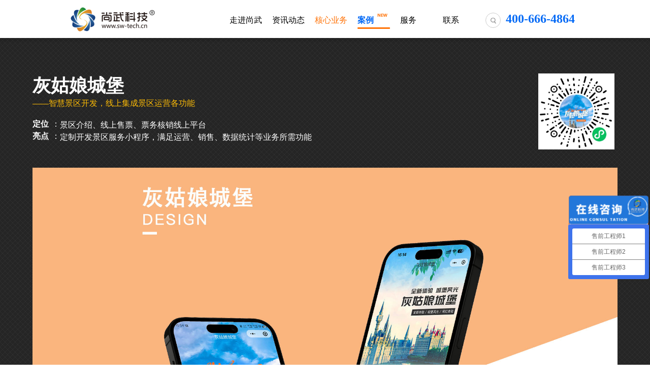

--- FILE ---
content_type: text/html; charset=utf-8
request_url: https://www.sw-tech.cn/case/show-37.html
body_size: 8347
content:
<!DOCTYPE html>
<html lang="en">

<head>
    <meta charset="UTF-8">
    <meta http-equiv="X-UA-Compatible" content="IE=edge">
    <meta name="viewport"
        content="width=device-width; initial-scale=1.0, minimum-scale=1.0, maximum-scale=1.0, user-scalable=no" />
    <title> 灰姑娘城堡</title>
    <script>
        var _hmt = _hmt || [];
        (function () {
            var hm = document.createElement("script");
            hm.src = "https://hm.baidu.com/hm.js?198642540d02869e18298da08759eb5c";
            var s = document.getElementsByTagName("script")[0];
            s.parentNode.insertBefore(hm, s);
        })();
    </script>
</head>
<link rel="stylesheet" href="/templates/swtech/css/publick.css">
<link rel="stylesheet" href="/templates/swtech/css/swiper.min.css">
<link rel="stylesheet" href="/templates/swtech/css/caseDetails.css">
<script src="/templates/swtech/js/jquery-1.9.1.min.js"></script>
<link rel="stylesheet" href="/templates/swtech/css/animate.min.css" />

<body id="case">
    
<head>
    <meta charset="UTF-8">
</head>
    <div class="header_box">
        <div class="header">
            <div class="header_left">
                <a href="/index.html">
                    <img src="https://shangapp.sanwo.tech/zhuzhan/swtech/logo.png?v1" alt="石家庄软件开发">
                </a>
            </div>
            <div class="header_right">
			
			<div class="mouseRight">
                <div class="header_right_Item">
                    <span id="walkPc">走进尚武</span>
                    <div class="header_Con_Item">
                        <a href="/about.html">公司简介</a>
                        <a href="/about.html#wh">企业文化</a>
                        <a href="/about.html#fzlc">发展历程</a>
                        <a href="/about.html#ywjg">业务架构</a>
                    </div>
                </div>

                <div class="header_right_Item">
                    <span id="zxdtPc">资讯动态</span>
                    <div class="header_Con_Item">
                        <!--<a href="/news.html">资讯中心</a>-->
                        <a  href="/news.html?type=1#zxdt">· 最新动态</a>
                        <a  href="/news.html?type=2#spzq">· 视频专区</a>
                        <a  href="/news.html?type=3#jsrd">· 技术热点</a>
                        <a  href="/news.html?type=4#hyzk">· 技术智库</a>
                        <a  href="/news.html?type=5#xwzx">· 行业资讯</a>
                    </div>
                </div>

                <div class="header_right_Item">
                    <span id="brandPc" class="ywfx">核心业务</span>
                    <div class="header_Con_Item">
                        <a href="/tecdev.html#jskf">技术开发</a>
                        <a href="/szxmt.html">数字新媒体</a>
                        <a href="/brand.html">品牌与策略</a>
                    </div>
                </div>

                <div class="header_right_Item">
                    <span id="casePc" class="alsl">案例</span>
                    <div class="header_Con_Item">
                        <a href="/case.html">案例中心</a>
						<a class="ac" href="/case.html#jccx">· 精彩呈现</a>
                        <a class="ac" href="/case.html#dkh">· 重点客户</a>
                        <a class="ac" href="https://gsjj.sw-tech.cn/web/index.html" target="_blank">· 案例下载</a>
                    </div>
                </div>

                <div class="header_right_Item">
                    <span id="SerivcePc">服务</span>
                    <div class="header_Con_Item">
                        <a href="/service.html">合作答疑</a>
                        <a href="/service.html#qyyx">企业邮箱</a>
                        <a href="/service.html#zffs">支付方式</a>
                        <a href="/statement.html">免责声明</a>
                        <a href="/recruit.html">加入我们</a>
                        <!-- <a href="https://gsjj.sw-tech.cn/web/index.html" target="_blank">资料库</a> -->
                    </div>
                </div>
				
				 <div class="header_right_Item">
                    <span id="concactPc">联系</span>

                    <div class="header_Con_Item">
                        <a href="/contact.html">联系方式</a>
                        <a href="/contact.html#ksdh">快速导航</a>
                    </div>
                </div>

			</div>
                <div class="iptBox">
                    <input type="text" id="ipt" placeholder="请输入搜索内容" autocomplete="off">
                    <img src="https://shangapp.sanwo.tech/zhuzhan/swtech/search.png"  id="search2" alt="石家庄软件开发公司">
                </div>

                 

            <div class="header_right_Item wauto">
                <div class="phoneNum animate__rubberBand">400-666-4864</div>
                
            </div>


            </div>
            <div class="header_Con">
                <div class="header_Con_Tit">旗下品牌:</div>
                <!-- <div class="header_Con_btn1">主站</div> -->
                <div class="header_Con_btn2"><a href="https://www.swootech.com/" target="_blank" rel="nofollow">尚Mob</a></div>
                <div class="header_Con_btn3"><a href="https://www.spinpai.com/" target="_blank" rel="nofollow">尚品牌</a></div>
                <div class="header_Con_btn4"><a href="https://www.reyxin.com/" target="_blank" rel="nofollow">睿·新媒</a></div>
            </div>

            <div class="header_Con_bg">

            </div>
        </div>
    </div>


    <div class="headerH5">
        <a href="/index.html" class="headerH5_logo">
            <img src="https://shangapp.sanwo.tech/zhuzhan/swtech/logo.png?v1" alt="石家庄网站建设">
        </a>

        <div class="headerH5_more">
            <img src="https://shangapp.sanwo.tech/zhuzhan/List.png?v1" alt="石家庄网站开发" id="List">

            <img src="https://shangapp.sanwo.tech/zhuzhan/swtech/close.png" alt="石家庄网站开发公司" id="close">
        </div>
    </div>

    <div class="navdiv">
        <div class="navH5">
            <div class="searchH5">
                <input id="ipt1" placeholder="搜索" type="text" autocomplete="off">
                <div class="searchH5Img"><img src="https://shangapp.sanwo.tech/zhuzhan/swtech/search2.png?v1" alt="石家庄建网站"></div>
            </div>

            <ul class="navH5List">

                <li>
                    <a href="/index.html">
                        首页
                    </a>
              
                </li>

                <li>
                    <a href="/about.html">
                        走进尚武
                    </a>
                </li>

                <li>
                    <a href="/news.html">
                        资讯动态
                    </a>
                </li>

                <li>
                    <div class="H5_hxyw">
                        核心业务
                    </div>
                    <div class="header_Con_Item">
                        <a href="/tecdev.html#jskf">技术开发</a>
                        <a href="/szxmt.html">数字新媒体</a>
                        <a href="/brand.html">品牌与策略</a>
                    </div>
                </li>

                <li>
                    <a href="/case.html">
                        案例中心
                    </a>
                </li>

                <li>
                    <a href="/service.html">
                        服务
                    </a>
                </li>
					
				<li>
					 <a href="/recruit.html">加入我们</a>
				</li>
				
			   <li>
                    <a href="/contact.html">
                        联系我们
                    </a>
                </li>
				
            </ul>

            <div class="H5_pp">
			 <div class="header_Con_Tit">旗下品牌:</div>
			 <div class="header_Con_btn2"><a href="https://www.swootech.com/" target="_blank" rel="nofollow">尚Mob</a></div>
			<div class="header_Con_btn3"><a href="https://www.spinpai.com/" target="_blank" rel="nofollow">尚品牌</a></div>
			<div class="header_Con_btn4"><a href="https://www.reyxin.com/" target="_blank" rel="nofollow">睿·新媒</a></div>
		   </div>

		   <!-- <div class="loginH5">
                <a href="">
                    <div>登录</div>
                </a>
                <a href="">
                    <div class="enrollH5">注册</div>
                </a>
            </div> -->

        </div>

        <div class="mask1">
        </div>
    </div>

<script>


    $().ready(function () {



        // $('.header_box').addClass('flex3')

        $('#List').click(function () {
            $('.navH5').addClass('navActive')
            $('.navdiv').addClass('navActive')
            $('.mask1').addClass('navActive')
            $('.flexd').hide()
            $('#close').show()
            $('#List').hide()
        })

        $('#close').click(function () {
            $('#close').hide()
            $('#List').show()

            $('.navH5').removeClass('navActive')
            $('.navdiv').removeClass('navActive')
            $('.flexd').show()
        })
		

        function getScrollY() {
            return window.scrollY;
        }

        document.addEventListener("scroll", function () {
            console.log("当前页面滑动距离:", getScrollY());

            if (getScrollY() < 75) {
                $('.header_box').removeClass('flex')
            }

            if (getScrollY()) {
                $('.header_box').addClass('flex')
            }
        });


        var bodyId = $('body').attr('id');
        if (bodyId == 'Service') {
            $('#SerivcePc').addClass('active')
        }
        if (bodyId == 'index') {
            $('#IndexPc').addClass('active')
        }

        if (bodyId == 'brand') {
            $('#brandPc').addClass('active')
        }

        if (bodyId == 'case') {
            $('#casePc').addClass('active')
        }

        if (bodyId == 'zxdt') {
            $('#zxdtPc').addClass('active')
        }

        if (bodyId == 'walk') {
            $('#walkPc').addClass('active')
        }

        if (bodyId == 'concact') {
            $('#concactPc').addClass('active')
        }


        $('.mouseRight').hover(function () {
            $('.header_Con').addClass('header_ConActive') 
			$('.header_Con_Item').addClass('header_ConActive2')
            $('#header').addClass('headerActive')
            $('.header_Con_bg').addClass('block3')
            $('.iptBox').addClass('iptflex')
            // $('.header_box').addClass('flex3')
            // $('.header').addClass('op')
        })

       


        $('.header_Con_bg').hover(function () {
            $('.header_Con').removeClass('header_ConActive')
            $('.header_Con_Item').removeClass('header_ConActive2')
            $('#header').removeClass('headerActive')
            $('.header_Con_bg').removeClass('block3')
            $('.iptBox').removeClass('iptflex')
			
            // $('.header').removeClass('op')
			// $('.header_box').removeClass('flex')
        })





        $('.navH5List li').click(function () {
            $('.navH5List li .header_Con_Item').removeClass('H5_header_Active2')
            $(this).children(".header_Con_Item").addClass("H5_header_Active2")
			
        })


        $('.header_right_Item a').hover(function(){
            // $('.header_right_Item a').removeClass('active')
            // $('.header_right_Item .header_Con_Item a').removeClass('active')
            // $(this).addClass('active')
        })

        $('.header').mouseleave(function(){
            $('.header_right_Item a').removeClass('active')
            $('.header_right_Item .header_Con_Item a').removeClass('active')
            var bodyId = $('body').attr('id');
            if (bodyId == 'Service') {
                $('#SerivcePc').addClass('active')
            }
            if (bodyId == 'index') {
                $('#IndexPc').addClass('active')
            }
            if (bodyId == 'brand') {
                $('#brandPc').addClass('active')
            }
            if (bodyId == 'case') {
                $('#casePc').addClass('active')
            }
            if (bodyId == 'zxdt') {
                $('#zxdtPc').addClass('active')
            }
            if (bodyId == 'walk') {
                $('#walkPc').addClass('active')
            }
            if (bodyId == 'concact') {
                $('#concactPc').addClass('active')
            }
        })

        var element = document.querySelector('.phoneNum');
        // 设置一个定时器，每隔5秒执行一次函数  
        setInterval(function () {
            // 检查元素是否已经有动画类，如果有则移除，否则添加  
            if (element.classList.contains('animate__rubberBand')) {
                element.classList.remove('animate__rubberBand');
            } else {
                element.classList.add('animate__rubberBand');
            }
        }, 5000); // 5000毫秒等于5秒

    })

    $('#search2').click(function(){
       let key =  $('#ipt').val()
	   
       window.location.href = '/search.html?keyword=' + encodeURIComponent(key)
    })
	
	$('.searchH5Img').click(function(){
       let key =  $('#ipt1').val()
	   
       window.location.href = '/search.html?keyword=' + encodeURIComponent(key)
    })
	
	
	$('#ipt1').on('keydown', function(event) {  
		 if (event.key === 'Enter') { 
		  $('.searchH5Img').click()
		  }
	
	}); 
	
	
	$('#ipt').on('keydown', function(event) {  
		  if (event.key === 'Enter') { 
		  $('#search2').click()
		  }
		
	});  

    $('.iptBox').hover(function(){
        $('.header_right #ipt').addClass('iptShow')
        $('.header_right .iptBox').css({"width":"160px"})
        // $('.header').animate({
        //     paddingLeft:"5%"
        // },1000)
    })

    $('.iptBox').mouseleave(function(){
        $('.header_right #ipt').removeClass('iptShow')
        $('.header_right .iptBox').css({"width":"30px"})
        // $('.header').animate({
        //     paddingLeft:"10%"
        // },1000)
    })
    function getViewportWidth() {  
        return window.innerWidth;  
    }  
    
    function getScreenWidth() {  
        return screen.width;  
    }  
    var viewportWidth = getViewportWidth();  
    var screenWidth = getScreenWidth();  
    console.log('视口宽度:', viewportWidth);  
    console.log('屏幕宽度:', screenWidth); 

    if(viewportWidth <= 1485){
        console.log(213);
        $('.iptBox').hover(function(){
            $('.header').stop(true,true).animate({
                paddingLeft:"5%"
            },1000)
        })

        $('.iptBox').mouseleave(function(){
            $('.header').stop(true,false).animate({
                paddingLeft:"10%"
            },500)
        })
    }

    if(viewportWidth <= 1350){
        $('.iptBox').hover(function(){
            $('.header').stop(true,false).animate({
                paddingLeft:"2%"
            },1000)
        })

        $('.iptBox').mouseleave(function(){
            $('.header').stop(true,false).animate({
                paddingLeft:"10%"
            },500)
        })
    }

    $('.navH5 .navH5List a').click(function(){
        $('.navdiv').removeClass("navActive")
        $('.navH5').removeClass("navActive")
		
		$('#close').hide()
		$('#List').show()

		$('.navH5').removeClass('navActive')
		$('.navdiv').removeClass('navActive')
		$('.flexd').show()
    })

</script>

        <div class="container">
            <div class="con1200">


                <div class="Contit">
                    <div class="Contit_tit">
                      
						
						<div>
						  灰姑娘城堡
						
							<div style="color: #FFBD06;margin-right: 6px;font-size:16px;    font-weight: 400;">
							  
									——智慧景区开发，线上集成景区运营各功能
								
							</div>
							
							  <div style="display: flex;color:#fff;font-size: 16px;margin-top: 20px;     font-weight: 400;">
                                            
                                                <span style="color: #fff;font-weight: bold;margin-right: 6px;    white-space: nowrap;">定位</span>： <p
                                                    class="context_right_Con">景区介绍、线上售票、票务核销线上平台</p>
                                                
                                        </div>
                                        <div style="display: flex;color:#fff;font-size: 16px;    font-weight: 400;     font-weight: 400;">
                                            
                                                <span style="color: #fff;font-weight: bold;margin-right: 6px;    white-space: nowrap;">亮点</span>： <p
                                                    class="context_right_Con">定制开发景区服务小程序，满足运营、销售、数据统计等业务所需功能</p>
                                                
                                        </div>
						
						
						</div>
					
					   <div class="ConText_left">
							
								<img src="https://shangapp.sanwo.tech/zhuzhan/yifenzhongshangquan/2024/3/12/202403121604003747.jpg" class="wximgEwm" alt="">
							
						</div>
						
                    </div>
					
					 <div class="Consub">
					 
                          
    
                                    <div class="ConText_right">
    
                                      
    
                                      
                                    </div>
									
                        </div>
						
						
					   <div class="ConText_left H5">
                        
                            <img src="https://shangapp.sanwo.tech/zhuzhan/yifenzhongshangquan/2024/3/12/202403121604003747.jpg" class="wximgEwm" alt="石家庄建网站">
                        
						</div>
					
					
             
					
					
                </div>

                <div class="copy" style="text-align: right;">

                </div>

                <div class="Con">
                    <p><img src="https://shangapp.sanwo.tech/zhuzhan/yifenzhongshangquan/2024/3/12/202403121605055414.jpg" title="石家庄小程序开发,石家庄软件开发" alt="石家庄小程序开发,石家庄软件开发" width="1920" height="3500" border="0" vspace="0" style="width: 1920px; height: 3500px;"/></p>
                </div>

                <em class="statement">本方案属尚武科技原创作品！请勿盗链，及下载使用该文件用于任何商业行为。</em>

                <div class="nextOrpre">
                    <div class="prev">
                        <a href="/case/show-35.html">印象河美影像馆</a>
                    </div>
                    <div class="next">
                        <a href="/case/show-40.html">气象灾情社会化收集</a>
                    </div>
                </div>
            </div>
        </div>

        </div>

        </div>
        
<link rel="stylesheet" href="/templates/swtech/css/publick.css">

    <div class="connect">
        <div class="connect_Tit">联系尚武科技</div>
        <div class="connect_List">
            <div class="connect_Item">
                <div class="connect_Item_Tit">客户服务</div>
                <div class="connect_Item_Line"><img src="https://shangapp.sanwo.tech/zhuzhan/swtech/line.png" alt="石家庄APP开发"></div>
                <div class="connect_Item_Phone"><span>400-666-4864</span></div>
                <div class="connect_Item_Msg">
                    为您提供售前购买咨询、解决方案推荐等1V1服务！
                </div>
            </div>

            <div class="connect_Item">
                <div class="connect_Item_Tit">技术支持及售后</div>
                <div class="connect_Item_Line"><img src="https://shangapp.sanwo.tech/zhuzhan/swtech/line.png" alt="石家庄APP开发公司"></div>
                <div class="connect_Item_Phone">0311-66682288</div>
                <div class="connect_Item_Msg">
                    为您提供从产品到服务的全面技术支持 ！
                </div>
            </div>


            <div class="connect_Item">
                <div class="connect_Item_Tit">客户服务</div>
                <div class="connect_Item_Line"><img src="https://shangapp.sanwo.tech/zhuzhan/swtech/line.png" alt="石家庄小程序开发"></div>

                <div class="connect_Item_Flex">
                    <div class="connect_Item_Flex_left">  <img src="https://shangapp.sanwo.tech/zhuzhan/swtech/qrCode_small.png" alt="石家庄小程序开发公司">  </div>
                    <div class="connect_Item_Flex_right">
                        <div class="connect_Item_Flex_right1">加我企业微信</div>
                        <div class="connect_Item_Flex_right2">为您提供售前购买咨询、 <br>
                            解决方案推荐等1V1服务！</div>
                    </div>
                </div>
            </div>
        </div>
    </div>

    <div class="bottom">
        <div class="bottom_Tit">
            <div class="bottom_Tit_left"><img src="https://shangapp.sanwo.tech/zhuzhan/swtech/bottom_logo.png" alt="石家庄网站建设公司"></div>
            <div class="bottom_Tit_right">
                <div class="bottom_Tit_right1">咨询相关问题或预约面谈，可以通过以下方式与我们联系。</div>
                <div class="bottom_Tit_right2"><span><a href="tel:400-666-4864" >400-666-4864</a></span>  <span><a href="tel:0311-66682288">0311-66682288</a></span></div>
            </div>
        </div>
        <div class="NewBottom_Con">
            <div class="bottom_Con_Top">
                <div class="bottom_Con_Top_left">
                    <img src="https://shangapp.sanwo.tech/zhuzhan/swtech/list_left_Tit.png" alt="石家庄网站制作">
                </div>

                <div class="bottom_Con_Top_left_box">
                    <div class="bottom_Con_Top_right">
                        <div class="bottom_Con_right1_msg">在线联系：</div>
                        <!-- <div class="bottom_Con_right1_Img"><img src="https://shangapp.sanwo.tech/zhuzhan/swtech/qq.png" alt=""></div> -->
                        <div class="bottom_Con_right1_Img wechat"><img src="https://shangapp.sanwo.tech/zhuzhan/swtech/wechart.png" alt="石家庄Web开发"></div>
                        <div class="bottom_Con_right2Img"><img src="https://shangapp.sanwo.tech/zhuzhan/swtech/qywx_Qrcode.png" alt="石家庄软件开发"></div>
                        <div class="bottom_Con_right1_Img xiong"><img src="https://shangapp.sanwo.tech/zhuzhan/swtech/xiong.png" alt="石家庄软件开发公司"></div>
                        <div class="bottom_Con_right22"><a target="_blank" href="https://affim.baidu.com/unique_2925330/chat?siteId=17561395&userId=2925330&siteToken=a868036b19cc4d3f2bc84697f5092773" rel="nofollow" >在线咨询</a></div>
                    </div>

                    <div class="bottom_Con_bottom1">ADD/地址：</div>
                    <div class="bottom_Con_bottom2">
                        河北·石家庄 <br>
                        新华区西三庄大街86号河北互联网大厦B座二层
                    </div>
                </div>
            </div>

            <div class="bottom_Con_bottom">
                <div class="bottom_Con_bottom_left">
                    <div>
                        <div class="bottom_Con_bottom_left1">友情链接：</div>
                        <div class="bottom_Con_bottom_left2">
                            <a href="http://www.sjzphp.com/">建设网站</a>
                            <a href="https://www.formysql.com/">Navicat</a>
                            <a href="https://www.shsweet.com/">活动策划公司</a>
                            <a href="https://www.xdyt123.com/">SEO优化</a>
                        </div>
                    </div>

                    <div style="margin-top: 18px;">
                        <div class="bottom_Con_bottom_left1">Serivce：</div>
                        <div class="bottom_Con_bottom_left2">
                            <a href="/service.html#hzdy">合作答疑</a>
                            <a href="/service.html#qyyx">企业邮箱</a>
                            <a href="/service.html#zffs">支付方式</a>
                            <a href="/statement.html">免责声明</a>
                            <a href="/declara/show-2.html">版权声明</a>
                            <a href="/recruit.html">招聘服务</a>
                            <a href="https://gsjj.sw-tech.cn/web/index.html" rel="nofollow">精品案例下载</a>
                            <a href="/searcha.html">全站搜索</a>
							 <a href="https://www.sw-tech.cn/SwMap.html">网站地图</a>
                        </div>
                    </div>
                </div>
                <div class="bottom_Con_bottom_right">
                    <div class="bottom_Con_bottom_right1"><img src="https://shangapp.sanwo.tech/zhuzhan/qrCode.png" alt="石家庄网站建设"></div>
                    <div class="bottom_Con_bottom_right2">
                        <span>技术支持</span> <br>
						客服企业微信
                        
                    </div>
                </div>
            </div>
        </div>

        <div class="bottom_msg">
            <div>Copyright © 2008-2026尚武科技 保留所有权利。<a href="https://beian.miit.gov.cn" style="display: inline-block;padding-left:5px;color: #545454;"> 冀ICP备12011207号-2 </a> <img src="https://shangapp.sanwo.tech/zhuzhan/swtech/police.png" alt="石家庄网站开发">冀公网安备<a style="color: #545454;display: inline-block;padding-left:5px" target="_blank" href="https://www.beian.gov.cn/portal/registerSystemInfo?
recordcode=13010502001294" rel="nofollow"> 13010502001294号</a><a href="/hlwgy.html" style="display: inline-block;padding-left:5px;color: #545454;">《互联网平台公约协议》</a></div>

            <div>Copyright © 2026 www.sw-tech.cn, Inc. All rights reserved</div>
        </div>
    </div>

<!-- <script src="/templates/swtech/js/lib-flexible.js"></script> -->


<script>
    $('.xiong').hover(function(){
        $('.bottom_Con_right22').show()
        $('.bottom_Con_right2Img').hide()
    })

    $('.wechat').hover(function(){
        $('.bottom_Con_right2Img').show()
        $('.bottom_Con_right22').hide()
    })

    $('.bottom_Con_Top_right').mouseleave(function(){
        // $('.bottom_Con_right22').hide()
        // $('.bottom_Con_right2Img').hide()
    })
</script>



</body>

<script src="/templates/swtech/js/jquery.min.js"></script>
<script src="/templates/swtech/js/swiper.min.js"></script>
<script>



    var userAgentInfo = navigator.userAgent;
    var Agents = ["Android", "iPhone", "SymbianOS", "Windows Phone", "iPad", "iPod"];
    var flag = true;
    for (var v = 0; v < Agents.length; v++) {
        if (userAgentInfo.indexOf(Agents[v]) > 0) {
            flag = false;
            break;
        }
    }
    if (flag) {


    } else {

    }






</script>

<script>

</script>

</html>

--- FILE ---
content_type: text/css
request_url: https://www.sw-tech.cn/templates/swtech/css/publick.css
body_size: 6184
content:
* {
    margin: 0;
    padding: 0;
}

img {
    width: 100%;
    display: block;
}

a {
    text-decoration: none;
}
.mouseRight{
	display:flex;
}

.op{
    background-color: rgba(255,255,255) !important;
}
.H5_hxyw{
	color:#FF7206 !important;
}
.header {
    display: flex;
    justify-content: space-between;
    width: 100%;
    margin: 0 auto;
    box-sizing: border-box;
    padding-left: 10%;
    padding-right: 10%;
    animation: .5s;
    background-color: rgba(255,255,255);
}



.header_Con_bg {
    background-color: rgba(0, 0, 0, .4);
    position: fixed;
    left: 0;
    right: 0;
    bottom: 0;
    height: calc(100vh - 455px);
    display: none;
	z-index:3
}

.block3 {
    display: block;
}

.phoneNum {
    font-family: Nirmala UI, Nirmala UI;
    font-weight: 700;
    font-size: 24px;
    color: #046AF6;
    white-space: nowrap;
    margin-top: -6px;

}

.animate__bounce, .animate__rubberBand, .animate__flash {
    animation-duration: 1.5s;
    opacity: 1;
}




.header_left {
    width: 184px;
    height: 65px;
	padding-top:5px;
	padding-bottom:5px;
}

.header_left img {
    height: 100%;
    margin-bottom: 4px;
}

.header_right {
    display: flex;
    padding-top: 30px;
}

.header_right:last-child .header_right_Item {
    margin-right: 0;
}

.header_right_Item {
    display: flex;
    flex-direction: column;
    position: relative;
    white-space: nowrap;
    width: 4em;
	margin-right:40px;
	
}
.header_right_Item2 {
    display: flex;
    flex-direction: column;
    position: relative;
    white-space: nowrap;
    margin: 0 5px;
    text-align: center;
    z-index: 100;
}

.header_right a {
    font-size: 16px;
    font-family: Microsoft YaHei, Microsoft YaHei;
    font-weight: 400;
    color: #545454;
    text-decoration: none;
    animation: 0.5s;
}

.flex {
    position: fixed;
    left: 0;
    right: 0;
    /* background-color: rgba(255,255,255,.9); */
    animation: op 0.5s forwards;
    z-index: 999;
    /* border-bottom: 1px solid rgba(102, 102, 102, .7); */
}

.header_box{
    box-shadow: 0px 3px 5px 3px rgba(0, 0, 0, 0.1);
	position: relative;
	z-index: 1000;
}
.header_box.flex {
	   position: fixed;
}
.flex3 {
    position: fixed;
    left: 0;
    right: 0;
    /* background-color: #fff; */
    animation: op 0.5s forwards;
    z-index: 999;
    /* border-bottom: 1px solid rgba(102, 102, 102, .7); */
}

@keyframes op {
    0% {
        opacity: 0;
    }

    100% {
        opacity: 1;
    }
}

.header_right a:hover {
    color: #046AF6;
}

.header_right .active {
    position: relative;
    font-family: Microsoft YaHei, Microsoft YaHei;
    font-weight: bold;
    font-size: 16px;
    color: #046AF6;
}

.header_right .active::after {
    content: '';
    display: block;
    width: 0;
    height: 3px;
    background: #FF7206;
    border-radius: 4px 4px 4px 4px;
    position: absolute;
    left: 50%;
    bottom: -6px;
    transform: translateX(-50%);
    animation: w100 0.5s forwards;
}

@keyframes w100 {
    0%{
        width: 0;
    }
    100%{
        width: 100%;
    }
}

.header_right .ipt {
    width: 20px;
    /* width: 150px; */
    background: #FFFFFF;
    border-radius: 16px 16px 16px 16px;
    height: 24px;
    outline: none;
    border: 1px solid #CCCCCC;
    display: flex;
    align-items: center;
    justify-content: center;
    padding-left: 3px;
    padding-right: 3px;
    cursor: pointer;
    position: relative;
}

.header_right .ipt:hover {
    border: 1px solid #046AF6;
}


.wauto{
    width: auto !important;
    position: relative !important;
}


.header_right .iptBox{
    width: 180px;
    outline: none;
    height: 30px;
    border-radius: 16px;
    border: 1px solid #ccc;
    box-sizing: border-box;
    display: flex;
    align-items: center;
    justify-content: center;
    z-index: 100;
    margin-top: -5px;
    font-size: 16px;
    transition: all 1s;
    width: 30px;
    margin-right: 10px;
}

.header_right .iptflex{
    display: flex;
}

.header_right #ipt {
    width: 70%;
    outline: none;
    height: 100%;
    border-radius: 16px;
    border: 1px solid transparent;
    box-sizing: border-box;
    margin-top: 0px;
    background-color: transparent;

    display: none;
}

.iptShow{
    display: block !important;
}

.iptActive {
    width: 118px !important;
    display: block !important;
}

.header_right #search {
    width: 12.5px;
    height: 12.5px;
}
.header_right #search2 {
    width: 14.5px;
    height: 14.5px;
    padding-right: 0 !important;
    cursor: pointer;
}

.header_Con {
    position: fixed;
    left: 0;
    right: 0;
	transition:.5s;
    top: 65px;
    height: 0;
	opacity:0;
	overflow:hidden;
    z-index: 99;
    background-color: rgba(255, 255, 255);
    display: flex;
    align-items: flex-end;
    justify-content: flex-end;
    /* padding-right: 18.75%; */
    box-sizing: border-box;
}

.header_Con::after {
    content: '';
    background: url(../img/header_afterImg.png) no-repeat;
    background-size: 100% 100%;
    position: absolute;
    left: 42px;
    bottom: 33px;
    width: 545px;
    height: 243px;
}

.header_Con::before {
    content: '';
    background: url(../img/header_before.png) no-repeat;
    background-size: 100% 100%;
    position: absolute;
    right: 0;
    bottom: 0;
    width: 335px;
    height: 327px;
}

.header_Con:first-child .header_Con_Item a {
    margin-top: 12px;
}
.header_Con_Item a.ac{
	font-size:12px;
}
.headerActive {
    position: fixed;
    background-color: rgba(0, 0, 0, .4);
    z-index: 9999999999999999999999999;
    height: 100vh;
}
.pt0{
    padding-top: 0 !important;
}


.header_Con_Item {
    display: flex;
    flex-direction: column;
    z-index: 999;
	transition:.5s;
    position: absolute;
    left: 0px;
    top: 35px;
    white-space: nowrap;
	height:0;
	overflow:hidden;
	opacity:0;
    text-align: left;
}

.ywfx{
    position: relative;
	color:#FF7206;
}

.ac{
	position:relative;
	color:#999 !important;
}
.ac:after{
	content:"";
	width:3px;
	height:3px;
	position:absolute;
	left:-8px;
	top:50%;
	transform:translateY(-50%);
	border-radius:50%;
	background:#666;
	display:none;
}

.ywfx::before{
    content: '';
    background: url(https://img.swmob.com/swtech/star1.png) no-repeat;
    background-size: 100% 100%;
    display: block;
    width: 12px;
    height: 12px;
    right: -0px;
    top: -5px;
    opacity: 0;
    position: absolute;
    animation: options 5.5s infinite;
	display:none;
}

.alsl{
    position: relative;
}
.alsl::before{
    content: '';
    background: url(https://img.swmob.com/star2.png) no-repeat;
    background-size: 100% 100%;
    display: block;
    width: 20px;
    height: 10px;
    right: 5px;
    top: -5px;
    position: absolute;
    opacity: 0;
    animation: options 5.5s 0.5s infinite;

}

@keyframes options {
    0%{
        opacity: 1;
    }
    50%{
        opacity: 0;
    }
    100%{
        opacity: 1;
    }
}

.header_Con_Item a {
    font-family: Microsoft YaHei, Microsoft YaHei;
    font-weight: 400;
    font-size: 14px;
    color: #333;
    margin: 8px 0;
}

.header_Con_btn1 {
    width: 104px;
    height: 33px;
    background-color: #0057CE;
    display: flex;
    align-items: center;
    justify-content: center;
    font-size: 18px;
    border-radius: 20px;
    color: #FFFFFF;
    margin-right: 16px;
    margin-bottom: 62px;
    cursor: pointer;
    transition: all 0.5s;
    z-index: 2;
    position: relative;

}

.header_Con_btn1:hover {
    box-shadow: 0px 5px 10px 0px #68A5F8;
}

.header_Con_btn2 {
    width: 104px;
    height: 33px;
    background-color: #046AF6;
    display: flex;
    align-items: center;
    justify-content: center;
    font-size: 18px;
    border-radius: 20px;
    color: #FFFFFF;
    margin-right: 16px;
    margin-bottom: 62px;
    cursor: pointer;
    transition: all 0.5s;
    z-index: 2;
    position: relative;

}

.header_Con_btn2 a{
    color: #FFFFFF;
}
.header_Con_btn3 a{
    color: #fff;
}

.header_Con_btn4 a{
    color: #fff;
}

.bottom_Con_right22 {
    width: 92px;
    height: 28px;
    line-height: 28px;
    background: #FFFFFF;
    border-radius: 40px 40px 40px 40px;
    border: 2px solid #046AF6;
    text-align: center;
    font-family: Source Han Sans CN, Source Han Sans CN;
    font-weight: 400;
    font-size: 16px;
    color: #046AF6;
    margin-left: 10px;
    display: none;
    cursor: pointer;
}

.bottom_Con_right22 a{
	color: #046AF6;
}

.bottom_Con_right2Img {
    width: 111px;
    height: 132px;
    margin-left: 10px;
    display: none;
}

.header_Con_btn2:hover {
    box-shadow: 0px 5px 10px 0px #4E97FB;

}

.header_Con_btn3 {
    width: 104px;
    height: 33px;
    background-color: #D40000;
    display: flex;
    align-items: center;
    justify-content: center;
    font-size: 18px;
    border-radius: 20px;
    color: #FFFFFF;
    margin-right: 16px;
    margin-bottom: 62px;
    cursor: pointer;
    transition: all 0.5s;
    z-index: 2;
	white-space: nowrap;
    position: relative;
}

.header_Con_btn3:hover {
    box-shadow: 0px 5px 10px 0px rgb(255, 74, 74);

}

.header_Con_btn4 {
    width: 104px;
    height: 33px;
    background-color: #FF7206;
    display: flex;
    align-items: center;
    justify-content: center;
    font-size: 18px;
    border-radius: 20px;
    color: #FFFFFF;
    margin-bottom: 62px;
    cursor: pointer;
    transition: all 0.5s;
    z-index: 2;
    position: relative;
    margin-right: 18.75%;
}

.header_Con_btn4:hover {
    box-shadow: 0px 5px 10px 0px #FFA560;

}

input {
    outline: none !important;
    background-color: transparent !important;
}


.header_ConActive {
    display: flex;
	height:389px;
	opacity:1;
    background-color: rgba(255,255,255);
}

.header_ConActive2 {
    display: flex;
	height:175px;
	opacity:1;
    display: flex;
}



.connect {
    background: url('https://img.swmob.com/swtech/connect.png') no-repeat;
    background-size: 100% 100%;
    width: 100%;
    height: 350px;
    margin-top: 114px;
    box-sizing: border-box;
	position:relative;
	z-index:2;
}

.connect_Tit {
    font-size: 32px;
    font-family: Microsoft YaHei, Microsoft YaHei;
    font-weight: bold;
    color: #03579D;
    text-align: center;
    padding-top: 30px;
}

.connect_List {
    margin-top: 30px;
    display: flex;
    align-items: center;
    justify-content: center;
}

.connect_Item {
    width: 370px;
    margin: 0 29px;
}

.header_Con_Tit {
    color: #046AF6;
    font-size: 22px;
	line-height:33px;
    height: 33px;
    margin-bottom: 62px;
    margin-right: 16px;
}

.connect_Item_Flex_left {
    width: 103px;
    height: 103px;
    margin-right: 19px;
    cursor: pointer;
    transition: all 0.5s;
}

.connect_Item_Flex_left:hover {
    transform: scale(1.2);
}

.connect_Item_Flex {
    display: flex;
    align-items: center;
}

.connect_Item_Flex_left img {
    width: 100%;
    height: 100%;
    object-fit: cover;
}

.connect_Item_Flex_right1 {
    font-family: Source Han Sans CN, Source Han Sans CN;
    font-weight: 400;
    font-size: 20px;
    color: #046AF6;
    margin-bottom: 19px;
}

.connect_Item_Flex_right2 {
    font-family: Source Han Sans CN, Source Han Sans CN;
    font-weight: 400;
    font-size: 16px;
    color: #545454;
}

.connect_Item_Tit {
    font-size: 22px;
    font-family: Microsoft YaHei, Microsoft YaHei;
    font-weight: bold;
    color: #545454;
    margin-bottom: 12px;
}

.connect_Item_Line {
    width: 243px;
    height: 4px;
    margin-bottom: 27px;
}

.connect_Item_Phone {
    font-size: 30px;
    font-weight: 400;
    color: #046AF6;
    margin-bottom: 25px;
}

.connect_Item_Msg {
    font-family: Source Han Sans CN, Source Han Sans CN;
    font-weight: 400;
    color: #999999;
    line-height: 26px;
    font-size: 16px;
}

.bottom {
    margin: 0 auto;
    padding-top: 50px;
    /* width: 62.5%; */
    width: 100%;
    background-color: #F7F8FB;
	position:relative;
	z-index:2;
}

.bottom_Tit {
    margin: 0 auto;
    display: flex;
    align-items: center;
    justify-content: space-between;
    border-bottom: 2px #F2F2F2 solid;
    padding-bottom: 11px;
    width: 90%;
    max-width: 1200px;
}

.bottom_Tit_left {
    width: 274.2px;
    height: 85.3px;
}

.bottom_Tit_right1 {
    font-size: 14px;
    font-family: Source Han Sans CN, Source Han Sans CN;
    font-weight: 400;
    color: #545454;
    margin-bottom: 13px;
}

.bottom_Tit_right2 {
    font-size: 24px;
    font-family: Source Han Sans CN, Source Han Sans CN;
    font-weight: bold;
    color: #004098;
}

.bottom_Tit_right2 a{
	 color: #004098;
}

.bottom_Tit_right2 :first-child {
    margin-right: 3px;
	font-weight:700;
}

.bottom_Con {
    width: 62.5%;
    margin: 0 auto;
    padding-top: 68px;
    display: flex;
    justify-content: space-between;
    border-bottom: 2px solid #F2F2F2;
    padding-bottom: 70px;
}

.bottom_Con_left {
    display: flex;
    justify-content: space-between;
    width: 60%;
}

.bottom_Con_left1 {
    width: 35%;
    margin-right: 5%;
}

.bottom_Con_left2 {
    flex: 1;
}

.bottom_Con_left1_List {
    display: flex;
    justify-content: space-between;
}

.bottom_Con_left1_Item {
    /* margin-right: 43px; */
}

.bottom_Con_left1_top {
    font-size: 16px;
    font-family: Source Han Sans CN, Source Han Sans CN;
    font-weight: bold;
    color: #545454;
    margin-bottom: 18px;
}

.bottom_Con_left1_Item a {
    font-size: 14px;
    font-family: Source Han Sans CN, Source Han Sans CN;
    font-weight: 400;
    color: #545454;
    margin-bottom: 32px;
    text-decoration: none;
    display: block;
}

.bottom_Con_right1 {
    font-size: 14px;
    font-family: Source Han Sans CN, Source Han Sans CN;
    font-weight: 400;
    color: #000000;
    display: flex;
    align-items: center;
    box-sizing: border-box;
    padding-left: 26px;
}

.bottom_Con_right1_msg {
    margin-right: 17px;
    white-space: nowrap;
}

.bottom_Con_right1_Img {
    width: 38px;
    height: 38px;
    margin: 0 11.5px;
    cursor: pointer;
}

.bottom_Con_right2 {
    margin-top: 18px;
    padding-left: 26px;
    box-sizing: border-box;
}

.bottom_Con_right2_Tit {
    font-size: 16px;
    font-family: Source Han Sans CN, Source Han Sans CN;
    font-weight: bold;
    color: #004098;
    margin-bottom: 17px;
}

.bottom_Con_right2_msg {
    font-size: 14px;
    font-family: Source Han Sans CN, Source Han Sans CN;
    font-weight: 400;
    color: #545454;

    line-height: 22px;
}

.bottom_Con_right3 {
    width: 377px;
    height: 2px;
    background: #F2F2F2;
    margin-top: 24px;
    margin-bottom: 18px;
}

.bottom_Con_right4 {
    padding-left: 26px;
    box-sizing: border-box;
    display: flex;
    align-items: center;
    font-size: 14px;
    font-family: Source Han Sans CN, Source Han Sans CN;
    font-weight: 400;
    color: #545454;
    line-height: 22px;
    user-select: none;
}

.bottom_Con_right4_1 {
    margin-right: 59px;
}

.bottom_msg {
    margin: 0 auto;
    width: 90%;
    max-width: 1200px;
    font-size: 12px;
    font-family: Source Han Sans CN, Source Han Sans CN;
    font-weight: 400;
    color: #545454;
    line-height: 26px;
    margin-top: 28px;
    padding-bottom: 62px;
    padding-left: 32px;
    box-sizing: border-box;
    text-align: center;
    padding-top: 32px;
    border-top: 2px solid #F2F2F2;
}

.bottom_msg img {
    width: 14px;
    height: 14px;
    display: inline-block;
}

.headerH5 {
    display: none;
}

.navH5 {
    display: none;
}

.bottom_Con_Top {
    display: flex;
    justify-content: space-between;
    width: 100%;
    margin-top: 10px;
}

.bottom_Con_Top_left {
    font-family: YouSheBiaoTiHei, YouSheBiaoTiHei;
    font-weight: 400;
    font-size: 32px;
    color: #046AF6;
    position: relative;
    width: 372px;
}

.bottom_Con_Top_left img{
    height: auto;
}

.bottom_Con_Top_left::after {
    width: 23px;
    height: 1px;
    background: #FF7206;
    position: absolute;
    content: '';
    left: 0;
    top: 50px;
}

.NewBottom_Con {
    max-width: 1200px;
    width: 90%;
    margin: 0 auto;
    box-sizing: border-box;
    /* padding-right: 80px; */
    /* display: flex; */
    /* align-items: center; */
    /* justify-content: space-between; */
}
.bottom_Con_Top_left_box{
    width: 350px;
}
.bottom_Con_Top_right {
    display: flex;
    align-items: center;
    font-family: Source Han Sans CN, Source Han Sans CN;
    font-weight: 400;
    font-size: 14px;
    color: #000000;
    margin-top: 12px;
    height: 130px;
    /* width: 435px; */
}

.bottom_Con_bottom1 {
    margin-top: 18px;
}

.bottom_Con_bottom1 {
    font-family: Source Han Sans CN, Source Han Sans CN;
    font-weight: bold;
    font-size: 16px;
    color: #004098;
}

.bottom_Con_bottom2 {
    font-family: Source Han Sans CN, Source Han Sans CN;
    font-weight: 400;
    font-size: 14px;
    color: #545454;
    line-height: 24px;
}

.bottom_Con_bottom_left1 {
    font-family: Source Han Sans CN, Source Han Sans CN;
    font-weight: bold;
    font-size: 16px;
    color: #545454;
    margin-bottom: 18px
}

.bottom_Con_bottom_left2 {
    line-height: 26px;
}

.embed-icon[data-v-06873b41]{
	z-index:0;
	top:65% !important;
	z-index:999;
}


.bottom_Con_bottom_left2 a {
    font-family: Source Han Sans CN, Source Han Sans CN;
    font-weight: 400;
    font-size: 14px;
    color: #545454;
    white-space: nowrap;
}

.bottom_Con_bottom {
    display: flex;
    align-items: center;
    justify-content: space-between;
}

.bottom_Con_bottom_right {
    display: flex;
    border-top: 2px solid #F2F2F2;
    width: 298px;
    box-sizing: border-box;
    padding-top: 17px;
    padding-left: 19px;
	align-items: center;
    margin-right: 74px;
}

.bottom_Con_bottom_right1 {
    width: 101px;
    height: 101px;
	margin-right:10px;
}

.bottom_Con_bottom_right2 {
    display: flex;
    flex-direction: column;
    font-family: Source Han Sans CN, Source Han Sans CN;
    font-weight: 400;
    font-size: 14px;
    color: #545454;
    line-height: 22px;
    justify-content: flex-end;
}

.bottom_Con_bottom_right2 :last-child {
    margin-top: 18px;
    margin-bottom: 7px;

}

@media (max-width:1440px) {
	.header_right_Item{
		margin-right:20px;
	}
}
@media (max-width:1250px) {
	.header_right_Item{
		margin-right:15px;
	}
}

@media (max-width:1050px) {
	.header{
		padding-left:5%;
		padding-right:5%;
	}
}

@media (max-width:900px) {
	
	.header_Con_Tit{
		margin-bottom:10px;
	}
	    .header_Con_Tit {
        margin-bottom: 10px;
        width: auto;
        height: auto;
        white-space: nowrap;
		        font-size: 16px;
    }
	.H5_pp{
		    height: 60px;
		display: none;
		
    position: relative;
    margin-top: 10vh;
	}
	.navActive .H5_pp{
		display: flex;
		position: absolute;
        right: 0;
        bottom: 5%;
	}
		.header_Con_btn2{
		font-size: 16px;
    padding: 0 5px;
	width:auto;
	}
	.header_Con_btn3{
		font-size: 16px;
    padding: 0 5px;
	width:auto;
	        margin: 0 5px;
	}
	.header_Con_btn4{
		margin:0 5px;
		    font-size: 16px;
    padding: 0 5px;
	width:auto;
	
	}
	.header_Con_btn4{
		margin-right:0;
	}
	.bottom_Con_bottom_left2,.bottom_Con_bottom2{
		margin-top:6px;
	}
    .header_box{
        box-shadow: none;
    }
    .headerH5 {
        display: flex;
        align-items: center;
        justify-content: space-between;
        height: 60px;
        position: fixed;
        left: 0;
        right: 0;
        top: 0;
        background-color: #fff;
        z-index: 999;
    }

    .bottom_msg {
        width: 100%;
        padding: 0 20px;
        padding-bottom: 10px;
        padding-top: 10px;
        margin-top: 10px;
    }

    .header {
        display: none;
    }

    .headerH5_logo {
        width: 40%;
    }

    .headerH5_more {
        width: 25px;
        height: 25px;
        margin-right: 10px;
    }

    .headerH5_more img {
        width: 100%;
        height: 100%;
    }

    .navdiv {
        position: fixed;
        right: -100%;
        top: 60px;
        width: 100%;
        height: calc(100vh - 50px);
        z-index: 5;
        transition: .5s;
    }
.H5_header_Active2{
    display: flex;
	height:auto;
	opacity: 1;
}
    .navH5List li {
        width: 70%;
        margin: auto;
        align-items: center;
        justify-content: space-between;
        padding: 13px 5%;
        border-bottom: 1px solid #ccc;
        color: #266EED;
        font-size: 16px;
        list-style: none;
    }

    .navH5List a {
        text-decoration: none;
        color: #266EED;
        width: 100%;
        display: block;
    }

    a {
        text-decoration: none;
    }

    .searchH5Img {
        position: absolute;
        top: 50%;
        right: 20px;
        transform: translateY(-50%);
        cursor: pointer;
        width: 20px;
    }

    .header {
        display: none;
    }

    .footer .footerCon .footerRight dt {
        margin-top: 10px;
    }

    .footer .footerCon .footerRight dd {
        flex-direction: column;
    }

    .footer .footerCon .footerRight dd a {
        white-space: nowrap;
    }

    .footer .footerCon .footerRight {
        padding-left: 45px;
    }

    .mask1 {
        display: block;
        position: absolute;
        right: -100%;
        width: 100%;
        height: 100%;
        transition: .5s;
        z-index: 6;
        background-color: rgba(0, 0, 0, .7);
    }

    .header_right_Item{
        width: auto;
    }

    .navH5 {
        display: block;
        position: absolute;
        right: -100%;
        /* top:63px;
	*/
        width: 80%;
        height: 100%;
        z-index: 7;
        transition: .5s;
        background-color: #fff;
    }

    .navActive {
        right: 0;
        transition: .5s;
    }

    .searchH5 {
        display: flex;
        position: relative;
        width: 90%;
        margin: 20px auto;
    }

    .loginH5 {
        display: flex;
        align-items: center;
        justify-content: center;
        margin-top: 15px;
    }

    .content {
        margin-top: 65px;
    }

    .loginH5 div {
        width: 80px;
        height: 40px;
        font-size: 16px;
        border-radius: 15px;
        background-color: #266EED;
        color: #fff;
        display: flex;
        align-items: center;
        justify-content: center;
    }

    .el-pagination {
        width: 95%;
        margin: auto;
        align-items: center;
        flex-wrap: wrap !important;
    }
.bottom_Con_Top_left_box{
    width: auto;
}
    .NewBottom_Con {
        padding-right: 0;
    }

    .el-pagination__jump {
        margin-left: 0 !important;
        margin-top: 10px;
    }

    .contentItem {
        padding-bottom: 20px;
    }

    .DirectorMailbox-Con {
        width: 95% !important;
    }

    .DirectorMailbox-Con .DirectorMailbox-ConLeft {
        text-indent: 15px !important;
    }

    .DirectorMailbox-Con .DirectorMailbox-ConLeft .name1 {
        font-size: 16px !important;
    }

    #ipt1 {
        width: 100%;
        height: 40px;
        background: #fff;
        border-radius: 27px;
        border: 1px solid #266EED;
        outline: 0;
        font-size: 16px;
        font-family: PingFangSC-Regular, PingFang SC;
        font-weight: 400;
        color: #666;
        padding-left: 38px;
        box-sizing: border-box;
    }

    .enrollH5 {
        background-color: #fff !important;
        color: #266EED !important;
        margin-left: 30px;
    }

    .navdiv {
        z-index: 9999;
    }

    .navH5List .H5_header_Active {
        display: flex;
    }

    .navH5List .H5_header_Active a {
        color: #707070;
    }

    .header_Con_Item a {
        margin: 5px 0;
        top: 0;
    }

    .header_Con_Item {
        position: relative;
        top: 6px;
        left: 10px;
    }

    .navActive {
        right: 0;
        transition: .5s;
    }

    #close {
        display: none;
    }

    .bottom {
        width: 100%;
        margin-top: 20px;
    }

    .connect {
        display: none;
    }
    /* .bottom_Con_Top_right{
        width: unset;
    } */
    .bottom_Tit {
        flex-wrap: wrap;
        width: 90%;
        margin: 0 auto;
    }

    .bottom_Tit_right {
        margin-top: 10px;
    }

    .bottom_Con {
        display: none;
    }

    .bottom_Tit_left {
        width: 40%;
        height: auto;
        margin-left: 10px;
    }

    .connect {
        height: auto;
        margin-top: 0;
        background-size: cover;
        background-position: center center;
        margin-top: 10px;
		
    }

    .connect_Item {
        width: auto;
        margin: 0;
    }

    .connect_Item_Phone {
        font-size: 20px;
        margin-bottom: 10px;
    }

    .connect_Item_Msg {
        font-size: 14px;
    }

    .connect_List {
        flex-wrap: wrap;
        padding-left: 20px;
        padding-right: 20px;
    }

    .connect_List {
        margin-top: 20px;
    }

    .connect_Item_Line {
        margin-bottom: 10px;
    }

    .connect_Item {
        margin-bottom: 20px;
    }

    .connect_Tit {
        padding-top: 20px;
    }

    .connect_Item_Tit {
        font-size: 22px;
    }

    .bottom_Con_Top {
        margin-top: 10px;
        flex-direction: column;
    }

    .bottom_Con_Top_left {
        font-size: 26px;
        width: 80%;
    }

    .bottom_Con_bottom {
        flex-wrap: wrap;
    }

    .bottom_Con_bottom_right {
        margin-top: 10px;
        margin-right: 0;
        padding-left: 0;
    }

    .bottom_Tit_right2 {
        flex-direction: column;
        display: flex;
    }
    .bottom{
        padding-top: 20px;
    }
	.bottom_Con_bottom_left1{
		margin-top:18px;
		margin-bottom:0;
	}
}

--- FILE ---
content_type: text/css
request_url: https://www.sw-tech.cn/templates/swtech/css/caseDetails.css
body_size: 951
content:
* {
    margin: 0 auto;
}

.container {
    padding-top: 70px;
    background: url(https://img.swmob.com/swtech/wgbg2_03.png) repeat #252525;
    /* background: #545454; */
}

.Tit {
    display: flex;
    align-items: center;
    justify-content: space-between;
}

.dh {
    padding-top: 20px;
    font-size: 18px;
    color: #fff;
    font-weight: 600;
}

.con1200 {
    width: 90%;
    margin: 0 auto;
    max-width: 1200px;
}
.con1200 img{
	max-width:100%;
	height: auto !important;
}

.mainTop a {
    color: rgb(138, 138, 138);
    cursor: pointer;
}

.Con img {
    width: 100%;
}

.nextOrpre {
    display: flex;
    align-items: center;
    justify-content: space-between;
    padding-bottom: 60px;
    margin-top: 30px;

}

.nextOrpre .prev{
	text-align:left;
}
.nextOrpre .next{
	text-align:right;
}
.nextOrpre a,
.nextOrpre div {
    color: #fff;
}

.connect {
    display: none;
}

.statement {
    font-family: Microsoft YaHei, Microsoft YaHei;
    font-weight: 400;
    font-size: 16px;
    color: #FFFFFF;
    line-height: 18px;
    margin-top: 36px;
    display: block;
}

.Contit {
    display: flex;
    justify-content: space-between;
    margin-bottom: 36px;
	flex-direction: column;
}

.Contit_tit {
    font-family: Microsoft YaHei, Microsoft YaHei;
    font-weight: bold;
    font-size: 36px;
    color: #FFFFFF;
	display: flex;
    justify-content: space-between;
}

.Consub {
    font-family: Microsoft YaHei, Microsoft YaHei;
    font-weight: 400;
    font-size: 16px;
    color: #FFBD06;
}

.ConText_left img {
    width: 30.65px;
    height: 13px;
    margin-right: 6px;
}
.ConText_left .wximgEwm {
	width:150px;
	height:auto;
}

.ConText {
    display: flex;
    justify-content: space-between;
    margin-top: 22px;
    align-items: flex-end;
}

.ConText_left {
    display: flex;
    align-items: center;
}

.ConText_left a {
    font-family: Microsoft YaHei, Microsoft YaHei;
    font-weight: 400;
    font-size: 18px;
    color: #FFFFFF;
}

.context_right_Con{
    max-width: 100%;
    line-height: 24px;
}
.ConText_right div{
    margin-bottom: 14px;
}


.H5{
    display: none;
}

@media (max-width: 900px) {
    .container {
        padding-top: 80px;
    }
    .ConText{
        flex-wrap: wrap;
    }
    .Contit{
        flex-wrap: wrap;
        width: 100%;
    }

.Contit_tit{
	
}
 
    .Consub{
        margin-top: 16px;
        display: flex;
        width: 100%;
        justify-content: right;
        flex-wrap: wrap;
    }
    .ConText_left{
        margin: 30px auto;
		display:none;
    }
	.H5{
		display:flex;
	}
    .ConText_right span{
        white-space: nowrap;
    }
    .context_right_Con{
        width: unset;
    }
    .Tit {
        flex-wrap: wrap;
    }

    .nextOrpre {
        margin-top: 20px;
    }

    .nextOrpre div {
        width: 50%;
    }

    .nextOrpre a {
        width: 100%;
        overflow: hidden;
        text-overflow: ellipsis;
        white-space: nowrap;
        display: block;
    }
}